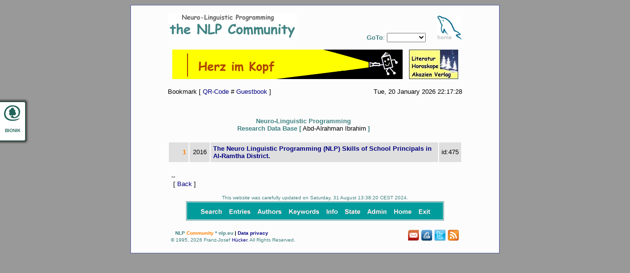

--- FILE ---
content_type: text/html; charset=iso-8859-15
request_url: https://www.nlp.eu/cgi-bin/research/nlp-rdb.cgi?action=res_record&files=475_rdb.dat&f_count=2016
body_size: 2097
content:


    <!DOCTYPE html>

    <html>
     <head>
      <title>NLP Research Data Base</title>
      <meta name="viewport" content="width=device-width, initial-scale=1.0">
      <link rel="stylesheet" type="text/css" href="/misc/css/main.css">
     </head>

     <body>
  
 <!--[if IE]> 
 <![endif]--> 

  <table bgcolor=#505aa0 width=750 align=center border=0 cellpadding=0 cellspacing=1>
   <tr><td bgcolor=#fcfcfc align=center valign=middle>
    <br>

  <script language="JavaScript" src="/research/java/goto.js" type="text/javascript"></script>
  <script type="text/javascript">
   function send_page() {
    window.open('/cgi-bin/research/merlin.cgi?htref=/cgi-bin/research/nlp-rdb.cgi','','width=350,height=450,resizable=no,scrollbars=no');
   };
  </script>
   <a name=top></a>
  <table width=80% border=0 cellpadding=0 cellspacing=0>
   <tr><td align=left valign=bottom><a href="https://www.nlp.eu/info/site-map.shtml"><img src="/research/img/nlpc_logo.gif" border=0 alt="Site Map"></a></td>
    <td align=right valign=bottom>
     <form name=GoTo>
      <font size=2 face="Verdana, Arial"><font color=#408080><strong>GoTo</strong>:</font>
       <select name="WebSite" onChange="Jump('parent',this,0)">
        <option selected>
        <option value="/cgi-bin/research/nlp-rdb.cgi">Search</option>
        <option value="/cgi-bin/research/nlp-rdb.cgi?action=res_entries">Entries</option>
        <option value="/cgi-bin/research/nlp-rdb.cgi?action=res_authors">Authors</option>
        <option value="/cgi-bin/research/nlp-rdb.cgi?action=res_keywords">Keywords</option>
        <option value="/cgi-bin/research/nlp-rdb.cgi?action=res_state">State</option>
        <!-- <option value="/cgi-bin/research/nlp-rdb.cgi?action=guestbook">Guestbook</option> -->
        <option value="/cgi-bin/research/nlp-rdb.cgi">Home</option>
        <option value="/cgi-bin/research/nlp-rdb.cgi?action=res_exit">Exit</option>
       </select>
      </td></form><td align=right valign=bottom>
       <a href="/cgi-bin/research/nlp-rdb.cgi"><img src="/research/img/nlpc_home.gif" border=0 alt="RDB home"></a></td></tr>
   <tr><td align=left valign=bottom colspan=3>&nbsp;</td></tr>
   <tr><td align=left valign=bottom colspan=3>
    <table width=100% border=0 cellpadding=0 cellspacing=0><tr><td align=center valign=middle><a href="https://www.akazien-verlag.de" target="_new"><img src="/misc/banner/h_imkopf.gif" border=0 alt="Herz im Kopf" title="Herz im Kopf"></a></td><td align=right valign=middle><a href="https://www.akazien-verlag.de" target="_new"><img src="/misc/banner/sb_akazien_1.jpg" border=0 alt="Akazien Verlag"></a></td><td align=center valign=middle>&nbsp;&nbsp;</td></tr></table>
   </td></tr>
   <tr><td align=left valign=bottom colspan=3>&nbsp;</td></tr>
   <tr><td align=center valign=bottom colspan=3>
    <table width=100% border=0 cellpadding=0 cellspacing=0><tr><td align=left valign=bottom><font size=2 face="Verdana, Arial">Bookmark [ <!-- <a href="javascript:send_page()">Send Page</a> # --> <a href="/research/qr-code.shtml">QR-Code</a> # <!-- <a href="/cgi-bin/research/nlp-rdb.cgi?action=guestbook">Guestbook</a> --><a href="mailto:info@nlp.eu?subject=Research Guestbook">Guestbook</a> ]</font></td><td align=right valign=bottom><font size=2 face="Verdana, Arial">Tue, 20 January 2026 22:17:28</font></td></tr></table>
   </td></tr>
  </table>
<p><br><table width=80% border=0 cellpadding=5 cellspacing=2>
<tr><td colspan=3 align=center valign=bottom><font size=2 face="Verdana, Arial" color=#408080><strong>Neuro-Linguistic Programming</strong></font>
    <br><nobr><font size=2 face="Verdana, Arial" color=#408080><strong>Research Data Base [</strong></font> <font size=2 face="Verdana, Arial">Abd-Alrahman Ibrahim</font> <font size=2 face="Verdana, Arial" color=#408080><strong>]</strong></font></nobr><br>&nbsp;</td></tr>
<tr bgcolor=#dfdfdf><td width=7% align=right valign=middle><font size=2 face="Verdana, Arial" color=#ff8000><strong>1</strong></font></td><td width=7% align=center valign=middle><font size=2 face="Verdana, Arial">2016</font></td><td width=79% align=left valign=middle><font size=2 face="Verdana, Arial"><strong><a href="nlp-rdb.cgi?action=res_record&files=475_rdb.dat&f_count=1">The Neuro Linguistic Programming (NLP) Skills of School Principals in Al-Ramtha District.</a></strong></font></td><td width=7% align=left valign=middle><font size=2 face="Verdana, Arial">id:475</td></tr>

     </font>
    <tr><td colspan=4 align=left valign=bottom>
     <font size=2 face="Verdana, Arial">
      <br>--
      <br>&nbsp;[ <a href="javascript:history.back()">Back</a> ]
     </font>
    </td></tr>
   </table>
  

   <table width=80% border=0 cellpadding=3 cellspacing=3>
    <tr><td colspan=2 align=center valign=bottom><font size=1 face="Verdana, Arial" color=#408080>This website was carefully updated on Saturday, 31 August 13:38:20 CEST 2024.</font>

       <br>
      <img src="/research/img/bottom.gif" border="0" alt="Navigation" usemap="#nav.map">
      <map name="nav.map">
      <area shape="rect" coords="20,2,80,36"
       href="/cgi-bin/research/nlp-rdb.cgi" alt="Search" title="Search">
      <area shape="rect" coords="82,2,138,36"
       href="/cgi-bin/research/nlp-rdb.cgi?action=res_entries" alt="Entries" title="Entries">
      <area shape="rect" coords="140,2,201,36"
       href="/cgi-bin/research/nlp-rdb.cgi?action=res_authors" alt="Authors" title="Authors">
      <area shape="rect" coords="202,2,276,36"
       href="/cgi-bin/research/nlp-rdb.cgi?action=res_keywords" alt="Keywords" title="Keywords">
      <area shape="rect" coords="278,2,314,36"
       href="/cgi-bin/research/nlp-rdb.cgi?action=res_info" alt="Info" title="Info">
      <area shape="rect" coords="316,2,360,36"
       href="/cgi-bin/research/nlp-rdb.cgi?action=res_state" alt="State" title="State">
      <area shape="rect" coords="362,2,414,36"
       href="/cgi-bin/research/adm/rdb_adm.cgi" alt="Admin" title="Admin">
      <area shape="rect" coords="416,2,464,36"
       href="/cgi-bin/research/nlp-rdb.cgi" alt="Home" title="Home">
      <area shape="rect" coords="466,2,502,36"
       href="/" alt="Exit" title="Exit">
      </map>

      <br>&nbsp;
     <table width=100% cellpadding=0 cellspacing=0><tr><td align=left valign=bottom><font size=1 face="Verdana, Arial" color=#408080><strong>&nbsp;&nbsp;&nbsp;NLP <font color=#ff8000>Community</font> * nlp.eu <font color=#000>| <a href="/info/datenschutz.php">Data privacy</a></strong></font>
     <br><font size=1 face="Verdana, Arial">&copy; 1995, 2026 Franz-Josef <a href="https://www.huecker.com" target="_new">H&uuml;cker</a>. All Rights Reserved.</font></td>
     <td align=right valign=top><!-- <a href="javascript:send_page()"><img src="/misc/img/bot_mail.png" border=0 alt="Send Page" title="Send Page"></a> --><a href="mailto:info@nlp.eu?subject=Research NLP"><img src="/misc/img/bot_mail.png" border=0 alt="Research NLP" title="Research NLP"></a>&nbsp;<a href="javascript:window.print()"><img src="/misc/img/bot_print.png" border=0 alt="Print Page" title="Print Page"></a>&nbsp;<a href="https://twitter.com/nlp_eu" target="_new"><img src="/misc/img/sn.twitter.png" border=0 alt="follow nlp_eu" title="follow nlp_eu"></a>&nbsp;<a href="/info/top.news.php"><img src="/misc/news/rss.news.png" border=0 alt="RSS Feeds & Podcasts" title="RSS Feeds & Podcasts"></a></td></tr></table>
    </td></tr>
   </table>

    <br>
   </td></tr>
  </table>

   </body>
  </html>


--- FILE ---
content_type: application/javascript
request_url: https://www.nlp.eu/research/java/goto.js
body_size: 228
content:
/* 
      Copyright (C) 2003 Dr. Franz-Josef Huecker.   
      All Rights Reserved. -- ( fj@huecker.com ).
*/

     function Jump(targ,selObj,restore) {
      eval(targ+".location='"+selObj.options[selObj.selectedIndex].value+"'");
      if (restore) selObj.selectedIndex=0;
     };

/* End of script. */
